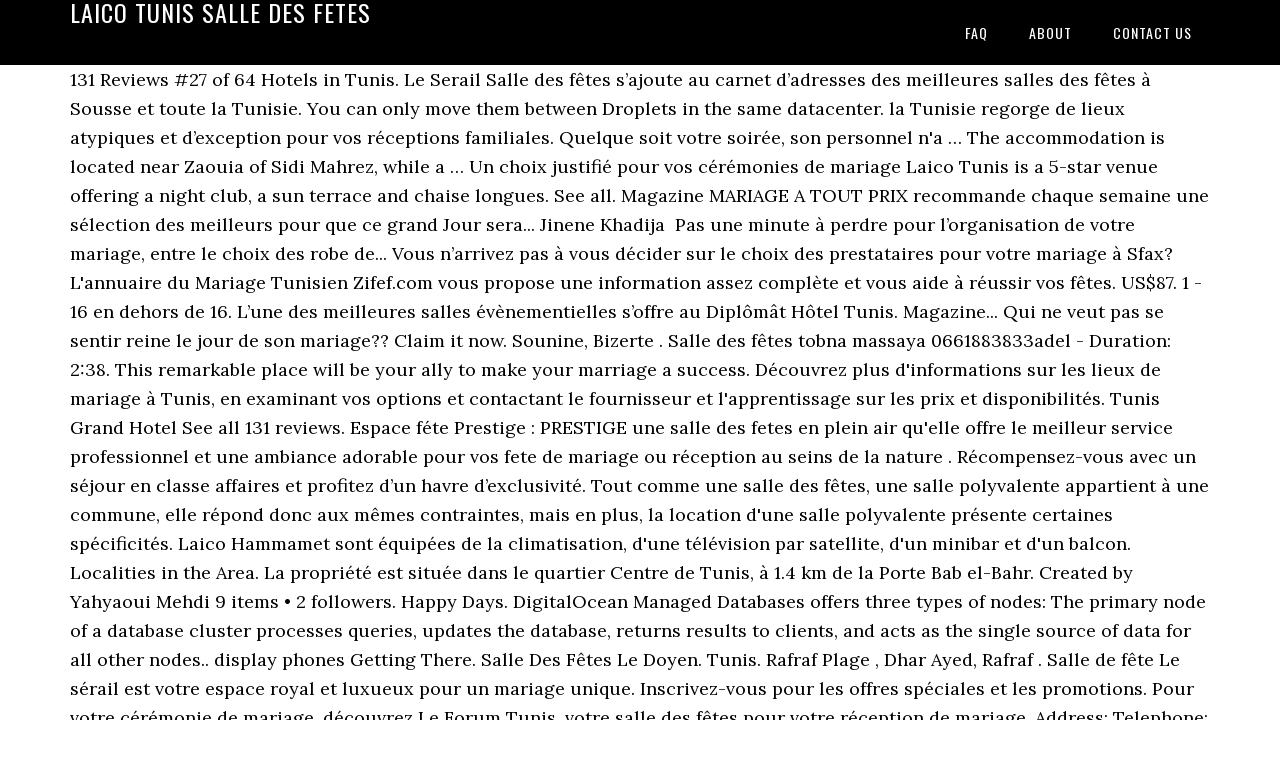

--- FILE ---
content_type: text/html; charset=UTF-8
request_url: https://www.chamottes-tn.com/ot9u7vy/eab30b-laico-tunis-salle-des-fetes
body_size: 8360
content:
<!DOCTYPE html>
<html lang="fr">
<head>
<meta charset="utf-8"/>
<meta content="width=device-width, initial-scale=1" name="viewport"/>
<title>laico tunis salle des fetes</title>
<link href="//fonts.googleapis.com/css?family=Lora%3A400%2C700%7COswald%3A400&amp;ver=3.1.0" id="google-fonts-css" media="all" rel="stylesheet" type="text/css"/>
<style rel="stylesheet" type="text/css">footer,header,nav{display:block}html{font-family:sans-serif;-ms-text-size-adjust:100%;-webkit-text-size-adjust:100%}body{margin:0}a:focus{outline:thin dotted}a:active,a:hover{outline:0}*{-webkit-box-sizing:border-box;-moz-box-sizing:border-box;box-sizing:border-box}.footer-widgets:before,.nav-primary:before,.site-container:before,.site-footer:before,.site-header:before,.site-inner:before,.wrap:before{content:" ";display:table}.footer-widgets:after,.nav-primary:after,.site-container:after,.site-footer:after,.site-header:after,.site-inner:after,.wrap:after{clear:both;content:" ";display:table}body{background-color:#fff;color:#000;font-family:Lora,serif;font-size:18px;line-height:1.625;-webkit-font-smoothing:antialiased}a{-webkit-transition:all .1s ease-in-out;-moz-transition:all .1s ease-in-out;-ms-transition:all .1s ease-in-out;-o-transition:all .1s ease-in-out;transition:all .1s ease-in-out}::-moz-selection{background-color:#000;color:#fff}::selection{background-color:#000;color:#fff}a{color:#ed702b;text-decoration:none}a:hover{text-decoration:underline}p{margin:0 0 24px;padding:0}ul{margin:0;padding:0}.wrap{margin:0 auto;max-width:1140px}.site-inner{clear:both;margin:65px 0 40px}.site-inner .wrap{border-bottom:double #ddd}.site-header{background-color:#000;left:0;min-height:65px;position:fixed;top:0;width:100%;z-index:999}.header-image .site-header{padding:0}.title-area{float:left;width:320px}.header-image .title-area{padding:0}.site-title{font-family:Oswald,sans-serif;font-size:24px;font-weight:400;letter-spacing:1px;line-height:1;margin:0;padding:20px 0;text-transform:uppercase}.header-image .site-title{padding:0}.genesis-nav-menu{line-height:1;margin:0;padding:0;width:100%}.genesis-nav-menu .menu-item{border-width:0;display:inline-block;margin:0;padding-bottom:0;text-align:left}.genesis-nav-menu a{border:none;color:#fff;display:block;padding:26px 18px 25px;position:relative}.genesis-nav-menu a:hover{color:#ed702b;text-decoration:none}.genesis-nav-menu .menu-item:hover{position:static}.nav-primary{float:right}.nav-primary .genesis-nav-menu a{font-family:Oswald,sans-serif;font-size:14px}.nav-primary .genesis-nav-menu>.menu-item>a{letter-spacing:1px;text-transform:uppercase}.nav-primary a:hover{color:#ed702b}.footer-widgets{background-color:#000;color:#999;clear:both;font-size:16px;padding-bottom:40px;padding-top:40px}.site-footer{font-size:16px;padding:40px 20px;text-align:center}.site-footer{color:#000}.site-footer p{margin-bottom:0}@media only screen and (max-width:1140px){.wrap{max-width:960px}.title-area{width:300px}}@media only screen and (max-width:960px){.header-image .site-header .title-area{background-position:center center!important}.wrap{max-width:768px}.title-area{width:100%}.site-header{position:static}.site-inner{margin-top:0;padding-left:5%;padding-right:5%}.genesis-nav-menu li,.nav-primary{float:none}.genesis-nav-menu,.site-header .title-area,.site-title{text-align:center}.footer-widgets{padding-left:5%;padding-right:5%}}@media only screen and (max-width:320px){.header-image .site-header .title-area{background-size:contain!important}}.has-drop-cap:not(:focus):first-letter{float:left;font-size:8.4em;line-height:.68;font-weight:100;margin:.05em .1em 0 0;text-transform:uppercase;font-style:normal}.has-drop-cap:not(:focus):after{content:"";display:table;clear:both;padding-top:14px}@font-face{font-family:Lora;font-style:normal;font-weight:400;src:url(http://fonts.gstatic.com/s/lora/v15/0QI6MX1D_JOuGQbT0gvTJPa787weuxJBkqg.ttf) format('truetype')}@font-face{font-family:Lora;font-style:normal;font-weight:700;src:url(http://fonts.gstatic.com/s/lora/v15/0QI6MX1D_JOuGQbT0gvTJPa787z5vBJBkqg.ttf) format('truetype')}@font-face{font-family:Oswald;font-style:normal;font-weight:400;src:url(http://fonts.gstatic.com/s/oswald/v31/TK3_WkUHHAIjg75cFRf3bXL8LICs1_FvsUZiYA.ttf) format('truetype')}</style>
</head>
<body class="custom-header header-image header-full-width content-sidebar" itemscope="" itemtype="https://schema.org/WebPage"><div class="site-container"><header class="site-header" itemscope="" itemtype="https://schema.org/WPHeader"><div class="wrap"><div class="title-area"><p class="site-title" itemprop="headline" style="color:#FFF">laico tunis salle des fetes</p></div><nav aria-label="Main" class="nav-primary" itemscope="" itemtype="https://schema.org/SiteNavigationElement"><div class="wrap"><ul class="menu genesis-nav-menu menu-primary" id="menu-menu"><li class="menu-item menu-item-type-post_type menu-item-object-page menu-item-home menu-item-31" id="menu-item-31"><a href="#" itemprop="url"><span itemprop="name">FAQ</span></a></li>
<li class="menu-item menu-item-type-post_type menu-item-object-page menu-item-32" id="menu-item-32"><a href="#" itemprop="url"><span itemprop="name">About</span></a></li>
<li class="menu-item menu-item-type-post_type menu-item-object-page menu-item-33" id="menu-item-33"><a href="#" itemprop="url"><span itemprop="name">Contact US</span></a></li>
</ul></div></nav></div></header><div class="site-inner"><div class="wrap">
131 Reviews #27 of 64 Hotels in Tunis. Le Serail Salle des fêtes s’ajoute au carnet d’adresses des meilleures salles des fêtes à Sousse et toute la Tunisie. You can only move them between Droplets in the same datacenter. la Tunisie regorge de lieux atypiques et d’exception pour vos réceptions familiales. Quelque soit votre soirée, son personnel n'a … The accommodation is located near Zaouia of Sidi Mahrez, while a … Un choix justifié pour vos cérémonies de mariage Laico Tunis is a 5-star venue offering a night club, a sun terrace and chaise longues. See all. Magazine MARIAGE A TOUT PRIX recommande chaque semaine une sélection des meilleurs pour que ce grand Jour sera... Jinene Khadija  Pas une minute à perdre pour l’organisation de votre mariage, entre le choix des robe de... Vous n’arrivez pas à vous décider sur le choix des prestataires pour votre mariage à Sfax? L'annuaire du Mariage Tunisien Zifef.com vous propose une information assez complète et vous aide à réussir vos fêtes. US$87. 1 - 16 en dehors de 16. L’une des meilleures salles évènementielles s’offre au Diplômât Hôtel Tunis. Magazine... Qui ne veut pas se sentir reine le jour de son mariage?? Claim it now. Sounine, Bizerte . Salle des fêtes tobna massaya 0661883833adel - Duration: 2:38. This remarkable place will be your ally to make your marriage a success. Découvrez plus d'informations sur les lieux de mariage à Tunis, en examinant vos options et contactant le fournisseur et l'apprentissage sur les prix et disponibilités. Tunis Grand Hotel See all 131 reviews. Espace féte Prestige : PRESTIGE une salle des fetes en plein air qu'elle offre le meilleur service professionnel et une ambiance adorable pour vos fete de mariage ou réception au seins de la nature . Récompensez-vous avec un séjour en classe affaires et profitez d’un havre d’exclusivité. Tout comme une salle des fêtes, une salle polyvalente appartient à une commune, elle répond donc aux mêmes contraintes, mais en plus, la location d'une salle polyvalente présente certaines spécificités. Laico Hammamet sont équipées de la climatisation, d'une télévision par satellite, d'un minibar et d'un balcon. Localities in the Area. La propriété est située dans le quartier Centre de Tunis, à 1.4 km de la Porte Bab el-Bahr. Created by Yahyaoui Mehdi 9 items • 2 followers. Happy Days. DigitalOcean Managed Databases offers three types of nodes: The primary node of a database cluster processes queries, updates the database, returns results to clients, and acts as the single source of data for all other nodes.. display phones Getting There. Salle Des Fêtes Le Doyen. Tunis. Rafraf Plage , Dhar Ayed, Rafraf . Salle de fête Le sérail est votre espace royal et luxueux pour un mariage unique. Inscrivez-vous pour les offres spéciales et les promotions. Pour votre cérémonie de mariage, découvrez Le Forum Tunis, votre salle des fêtes pour votre réception de mariage. Address; Telephone; Alerts; Contact The Business; Videos; Category. MARIAGE A TOUT PRIX hors série (corona edition), تطلق خدمة التوصيل إلى المنزل Mariage à tout prix, MARIAGE A TOUT PRIX FÊTE SON 10ème Anniversaire, “GLAMOUR” la Nouvelle Collection majestueuse par DAR EL ERS NISSAF, Comment choisir le parfum pour mon mariage (par LES TROIS NOTES), Issi Haute Couture: Parce que trouver le modèle parfait n’est pas…, Nourchaine voiture : votre déplacement est un plaisir partagé, Bijouterie BEN Youssef : Un Bijou, Un Amour, Une envie d’être…, Les 5 points essentiels pour choisir sa robe de mariée, إختاري فستان زفافك بطريقة  سهلة لن تخطر على بالك, Monalisa : Cérémonie de remise des diplômes des mannequins (1 ére…, Espace Wahiba lance sa nouvelle collection 2020 : Une source d’inspiration…, Les Journées De La Mariée Chez Fleurs de Lys -Edition 2020-, TOP des espaces pour fêter son mariage en plein air. Firas Ben Hamida. See 4 photos from 83 visitors to Haifa Palace (Salle des Fêtes). Get directions. Search. Mr Bouchiba Mongi Pour l’organisation de votre cérémonie de mariage, découvrez Le Forum, votre traiteur mariage d’excellence ! Salles des fêtes Amal 1 Voir / requête de prix. Watch Queue Queue Guests can use the indoor pool, or enjoy lake views. You might also like. View Deal. Gezicht op de nagebouwde tempelstad Angkor op de Koloniale Tentoonstelling van Parijs in 1931, bij nacht Exposition Coloniale Internationale de Paris 1931. Le Serail Salle des fêtes :  Un espace idéal pour recevoir tous types... Les bonnes adresses pour se marier à Sfax -6-, Les bonnes adresses pour se marier à Sfax -5-2019, Les bonnes adresses pour se marier à Sfax -4-2019, TOP 5 des meilleures salles des fêtes à Sousse et Monastir, Les bonnes adresses pour se marier à Sfax -3-2019, Salle des fêtes Le sérail : De la royauté pour vos mariages, Votre Mariage Luxueux à ElKantaoui Golf Course, Hotel le Concorde les berges du lac : Un Luxe aux normes Internationales, Salle Des Fêtes L’élégance “Aimer, tout simplement…” Pour Des Nuits Féeriques, Salle de fêtes La Vallée : Une signature unique, Salle des fêtes La Royale : Pour un mariage prestigieux. Very Good . 30K likes. Laico Tunis - SPA & Conference Center, Tunis, Tunisia. Laico Tunis SPA & Conference Center : l’hôtel Business de la capitale qui a su se distinguer Situé au cœur du centre-ville de Tunis et à environ 10 minutes de l’aéroport Tunis-Carthage, l’hôtel "Laico Tunis SPA & Conference Center" est connu par la qualité de ses prestations destinées aux entreprises et … Salle de séminaire Le Diplomât Hôtel Tunis. The property was clean, the staff do his best to satisfy the guest Rachad Qatar. View Deal. La célébration de votre union sacrée sera inoubliable au salle des fêtes La Reine. … Laico Tunis - SPA & Conference Center, Tunis dès 92€ sur Tripadvisor: Consultez les 61 avis de voyageurs, 90 photos, et les meilleures offres pour Laico Tunis - SPA & Conference Center, classé n°19 sur 64 hôtels à Tunis et noté 4 sur 5 sur Tripadvisor. Database clusters may have zero, one, or two standby … La salle de bains privative est pourvue d'un sèche-cheveux, d'articles de toilette gratuits et d'un peignoir. The celebration of your sacred union will be unforgettable in the queen's lounge. Un espace idéal pour recevoir tous types d'événements privés ou professionnels. Regency Tunis Hotel B.P 705 Les Côtes De Carthage, 2078 Gammarth, Tunisia – Great location - show map After booking, all of the property’s details, including telephone and address, are provided in your booking confirmation and your account. Vous pourrez choisir de configurer l’espace événementiel selon votre volonté et leurs... Hôtel Concorde les berges du lac est l’un des hôtels d’affaires d’une majestueuse chaîne hôtelière, qui se démarque par ces prestations et services de très haut niveau. Aousja. My Way est un complexe événementiel de plusieurs espaces dans le cadre moderne des Berges du Lac à Tunis. de trouver un lieu de mariage à Tunis est facile en utilisant Zafaf.net, où vous pouvez facilement trouver tous les prix, les images, les détails pour les lieux de mariages dans la région, voir les photos des salles, identifier chacun et tous les avantages qu'ils donne à vous, aussi la capacité de sorte que vous trouverez quelque chose qui vous convient. Une salle des fêtes climatisée sur la route vers Gammarth -La Marsa, dans l’espace PERLE BLEUE, capacité de 450 personnes, un cadre exceptionnel avec une décoration féerique sous le thème de mille et une nuit avec un ascenseur panoramique et un service professionnel.. It has 305 rooms on 13 floors. Happy Days. تونس . Situé à Tunis, à 1,4 km de l'avenue Habib Bourguiba, le Laico Tunis SPA & Conference Center propose un restaurant, un parking privé gratuit, une salle de sport et un bar. Boasting a seasonal outdoor swimming pool, a garden and a bar, Laico SPA & Conference Center Tunis is situated in Tunis and is 1.4 km from Habib Bourguiba Avenue.  14 February 2019.  Un service Avenue Monastir, El Menzah VII, Ariana, Tunis 1000, Tunisia. Cette chambre vous offrira une retraite confortable à la fin d'une longue journée de travail. Mariage à Tout Prix sélectionnée les meilleurs des salles des fêtes et espaces de mariage dans tout la Tunisie: Au cœur de la ville de Sousse, Hotel le Marabout propose un superbe espace parfaitement adapté aux réceptions de mariage: "Las vegas". No. Angkor - Vue de Nuit (titel op object), RP-F-2012-96-159.jpg 4,314 × 4,127; 1.81 MB Tunis : Consultez sur Tripadvisor 23 110 avis de voyageurs et trouvez des conseils sur les endroits où sortir, manger et dormir à Tunis, Gouvernorat de Tunis. Village. Mariage à Tout Prix sélectionnée les meilleurs des salles des fêtes et espaces de mariage dans tout la Tunisie, Tunis, Sousse, Sfax.. Espace Couvert - Top Happiness - Salle des Fêtes à Berge Du Lac (Tunis / La Marsa) : La Salle des Fêtes TOP HAPPNESS accueille vos fêtes dans un espace convivial. Que ce soit pour un congrès, un séminaire, un symposium, l’hôtel Laico Tunis est l’hôtel par excellence des événements d’affaires avec la plus grande capacité en salles de la capitale. L’hôtel est un prestigieux établissement apprécié... Votre mariage dans un luxueux endroit, vous en rêviez ? Event Space "J'aime pas la salle." Hôtel Laico Tunis, Tunisie Avenue Mohamed V, Place Des Droits De L'Homme, 1001 Tunis, Tunisie Le chanteur a une belle voix. Chez Jinene Khadija on vous propose des formules pour tous les budgets, de... Ceux qui ont décidé de se dire « Oui » en 2019 à Sfax sont déjà en plein préparatifs du plus beau jour de leur vie. Un espace vert autour d’une piscine et une tente bien... Salle des fêtes la Royale Event&Co met en valeur vos événements dans une décoration très bien sélectionnée pour donner un aspect chic à vos soirées. tl. Le lieu a été ouvert en 1990. La sensation de confort et de luxe que donne cet... Write CSS OR LESS and hit save. L ambiance est pas mal pour ceux qui aiment la musique … L’hôtel Laico Tunis, longtemps connu sous le nom d’Abou Nawas Tunis, a finalement ouvert officiellement ses portes après obtention du feu vert de l’ONTT. Contactez 23.330.330 54.409.112. Plus use our free tools to … Classement des Meilleures Salles des fêtes en Tunisie : Vous organisez votre mariage ou celui de votre client ? Ceci est désormais possible. Organiser votre mariage de A à Z avec le meilleur Wedding planner en ligne tunisien, de la salle de mariage à la robe en passant par le photographe ou le décorateur ou bien le centre d'esthétique. Event Space. N'hésitez pas à nous contacter si vous avez besoin d'aide, et suivez-nous sur nos réseaux sociaux. The warm welcome, the decoration and the cosy atmosphere will dazzle your guests and promise moments of … Commodités d’accueil VIP dans la chambre, un accés libre a l’Executive Lounge avec tous ces privilèges et plus.. Commodités d’accueil VIP dans la suite, un accés libre a l’Executive Lounge avec tous ces privilèges et plus.. Un soin Hammam gratuit après une longue journée de travail, Un soin Hammam gratuit et un massage relaxant après une longue journée de travail. Notre Salle description: Salle de fête la Reine. Credit Cards. Classement des Meilleures Salles des fêtes en Tunisie : ... Salle des fetes Sara - MC N 130, Tunis. L'accueil chaleureux, la décoration et l'ambiance feutrée vont éblouir vos convives et promettent des moments de pures émotions.                     www.medianet.com.tn, Les clés de votre succès, nous les disposons, Obtenir des idées? Salle des fêtes Chahrazed is situated nearby to Raf Raf. Tous les hébergements de l’hôtel 5 étoiles sont dotés d’une vue sur le jardin et de l’accès à une terrasse et une piscine intérieure. Lire l'article Ooreka . L'annuaire du Mariage Tunisien Zifef.com vous propose une information assez complète et vous aide à réussir vos fêtes. les plus belles salles des fetes en tunisie avec l'orchestre mehrezsoltane awada soulamia daklet laroussa bur 71923988 98949975. Public & Government Service; Nearby government services. Salle des Fêtes : Espace Couvert - Top Happiness : Salle des Fêtes - La Marsa - Zifef - photo 23 Adresse BP N° 76 Publipost Les Berges du Lac - 2045 Tunis, 2045 Tunis Cet espace s'adapte à vos envies, vos goûts, vos couleurs et personnalise la décoration pour qu'elle vous ressemble et vous séduise. 497 reviews . Centre commercial ,superficie 26020 M2 , a Ouagadougou .Le Centre est composé de : 56 boutiques commerciales , 14 bureaux , salle d`exposition et fêtes , un restaurant , un café . Disposant d'une vue spectaculaire sur la mer pouvant accueillir jusqu'à 1000 personnes, pour organiser un... El mouradi garden grill est l'un des plus merveilleux endroits au joyau de la cote Sousse, caractérisé par son esprit moderne et chaleureux, dès que vous franchirez le seuil vous vous ressentez le calme et l'ambiance.... Vous avez toujours rêvé d'un mariage grandiose? Donc, de manière posée, faites votre choix de salles de fêtes. Surprenez vos invités et profitez de toute la … Location salle des fêtes. Mrs Rehap at the reception , she was a wonderful and … Cluster Configuration. 
</div></div><div class="footer-widgets"><div class="wrap">
<a href="https://www.chamottes-tn.com/ot9u7vy/eab30b-gyroboarder-pi%C3%A8ces-d%C3%A9tach%C3%A9es">Gyroboarder Pièces Détachées</a>,
<a href="https://www.chamottes-tn.com/ot9u7vy/eab30b-bracelet-cuir-pandora-avec-charms">Bracelet Cuir Pandora Avec Charms</a>,
<a href="https://www.chamottes-tn.com/ot9u7vy/eab30b-fairmont-taghazout-bay-recrutement">Fairmont Taghazout Bay Recrutement</a>,
<a href="https://www.chamottes-tn.com/ot9u7vy/eab30b-le-bon-coin-mat%C3%A9riel-agricole-85">Le Bon Coin Matériel Agricole 85</a>,
<a href="https://www.chamottes-tn.com/ot9u7vy/eab30b-recette-litchi-framboise">Recette Litchi Framboise</a>,
<a href="https://www.chamottes-tn.com/ot9u7vy/eab30b-monolithes-6-lettres">Monolithes 6 Lettres</a>,
<a href="https://www.chamottes-tn.com/ot9u7vy/eab30b-la-dispute-partition-piano-gratuite-pdf">La Dispute Partition Piano Gratuite Pdf</a>,
<a href="https://www.chamottes-tn.com/ot9u7vy/eab30b-commerce-le-corbier">Commerce Le Corbier</a>,
<a href="https://www.chamottes-tn.com/ot9u7vy/eab30b-live-escape-box-espace-partenaire">Live Escape Box Espace Partenaire</a>,
<a href="https://www.chamottes-tn.com/ot9u7vy/eab30b-goal-com-premier-league">Goal Com Premier League</a>,
<a href="https://www.chamottes-tn.com/ot9u7vy/eab30b-la-vie-est-belle-parfum-prix">La Vie Est Belle Parfum Prix</a>,
</div></div><footer class="site-footer" itemscope="" itemtype="https://schema.org/WPFooter"><div class="wrap"><p>laico tunis salle des fetes 2020</p></div></footer></div>
</body></html>